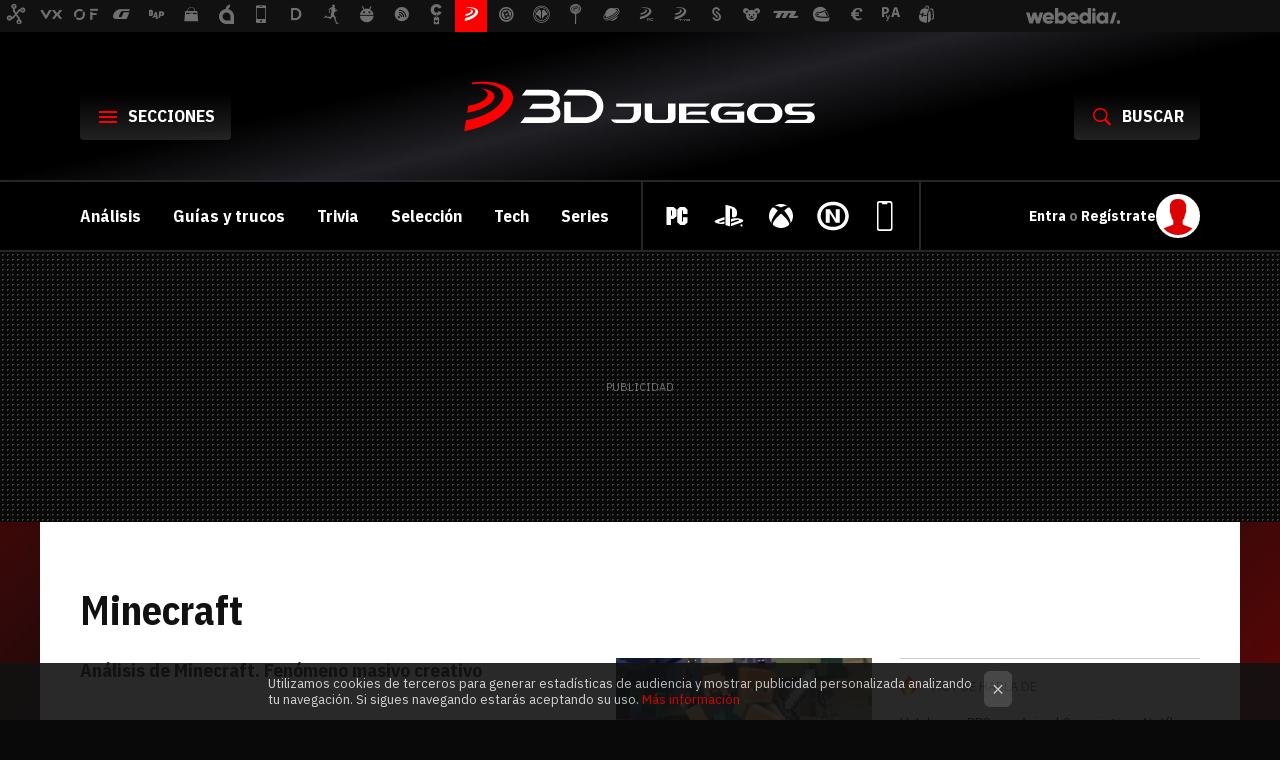

--- FILE ---
content_type: application/javascript; charset=utf-8
request_url: https://fundingchoicesmessages.google.com/f/AGSKWxW29sVVXMAiKltPOL6T3j8uZWjKDsm3P0WDcLQcf-9cvTxh91UNInb-lVVrjuhJuP-BcH68JSAYGETaR7a9m507LV1aVJ8gFyJulNq1vzf_E3MVQAJCoh7QTBjGHnfOgH3Cxl0nJFPbHNrPCKa5jPnOV_ntlkVYH9zTPf3vfXRwHOot1ZbiIocIPdTA/_/ad_box_/lijit-ad-/GoogleAd300./ui/adv./dfp/jquery.
body_size: -1293
content:
window['0f15731c-16c5-43c9-a2f2-1ea645e55741'] = true;

--- FILE ---
content_type: application/javascript; charset=utf-8
request_url: https://fundingchoicesmessages.google.com/f/AGSKWxVizMhN3cJDu5_-48UADBfLkgH5iu41aSZ5hQNMHQqOUmZWI2RbpxQiYMLO7BtQmD-uqEc6N6R-d1zbKgpVkbqHqXNUvkWeWPfhfsG7K6M-OjKzjYzYRMoeAh076Xktx8-IeBZLUg==?fccs=W251bGwsbnVsbCxudWxsLG51bGwsbnVsbCxudWxsLFsxNzY4NzA1NDYyLDM2ODAwMDAwMF0sbnVsbCxudWxsLG51bGwsW251bGwsWzcsNl0sbnVsbCxudWxsLG51bGwsbnVsbCxudWxsLG51bGwsbnVsbCxudWxsLG51bGwsMV0sImh0dHBzOi8vd3d3LjNkanVlZ29zLmNvbS9qdWVnb3MvbWluZWNyYWZ0L2FuYWxpc2lzIixudWxsLFtbOCwiTTlsa3pVYVpEc2ciXSxbOSwiZW4tVVMiXSxbMTYsIlsxLDEsMV0iXSxbMTksIjIiXSxbMTcsIlswXSJdLFsyNCwiIl0sWzI5LCJmYWxzZSJdXV0
body_size: 117
content:
if (typeof __googlefc.fcKernelManager.run === 'function') {"use strict";this.default_ContributorServingResponseClientJs=this.default_ContributorServingResponseClientJs||{};(function(_){var window=this;
try{
var np=function(a){this.A=_.t(a)};_.u(np,_.J);var op=function(a){this.A=_.t(a)};_.u(op,_.J);op.prototype.getWhitelistStatus=function(){return _.F(this,2)};var pp=function(a){this.A=_.t(a)};_.u(pp,_.J);var qp=_.Zc(pp),rp=function(a,b,c){this.B=a;this.j=_.A(b,np,1);this.l=_.A(b,_.Nk,3);this.F=_.A(b,op,4);a=this.B.location.hostname;this.D=_.Dg(this.j,2)&&_.O(this.j,2)!==""?_.O(this.j,2):a;a=new _.Og(_.Ok(this.l));this.C=new _.bh(_.q.document,this.D,a);this.console=null;this.o=new _.jp(this.B,c,a)};
rp.prototype.run=function(){if(_.O(this.j,3)){var a=this.C,b=_.O(this.j,3),c=_.dh(a),d=new _.Ug;b=_.fg(d,1,b);c=_.C(c,1,b);_.hh(a,c)}else _.eh(this.C,"FCNEC");_.lp(this.o,_.A(this.l,_.Ae,1),this.l.getDefaultConsentRevocationText(),this.l.getDefaultConsentRevocationCloseText(),this.l.getDefaultConsentRevocationAttestationText(),this.D);_.mp(this.o,_.F(this.F,1),this.F.getWhitelistStatus());var e;a=(e=this.B.googlefc)==null?void 0:e.__executeManualDeployment;a!==void 0&&typeof a==="function"&&_.Qo(this.o.G,
"manualDeploymentApi")};var sp=function(){};sp.prototype.run=function(a,b,c){var d;return _.v(function(e){d=qp(b);(new rp(a,d,c)).run();return e.return({})})};_.Rk(7,new sp);
}catch(e){_._DumpException(e)}
}).call(this,this.default_ContributorServingResponseClientJs);
// Google Inc.

//# sourceURL=/_/mss/boq-content-ads-contributor/_/js/k=boq-content-ads-contributor.ContributorServingResponseClientJs.en_US.M9lkzUaZDsg.es5.O/d=1/exm=ad_blocking_detection_executable,kernel_loader,loader_js_executable/ed=1/rs=AJlcJMzanTQvnnVdXXtZinnKRQ21NfsPog/m=cookie_refresh_executable
__googlefc.fcKernelManager.run('\x5b\x5b\x5b7,\x22\x5b\x5bnull,\\\x223djuegos.com\\\x22,\\\x22AKsRol8vYwS_ueQAXTWzoBEB44K9u3SL3yH24fKPblpSEcRJCIduXXJd6hvTC15Q_Y8b-sKWn0HJNB0qRM_Ni8eh2SKAkbE4Hlty1lqGubS_8DgNw7L7GpHghD_mXcBPSRj0i4rSI3sAGIWx_c3xFaxaKNG-MBp_ZA\\\\u003d\\\\u003d\\\x22\x5d,null,\x5b\x5bnull,null,null,\\\x22https:\/\/fundingchoicesmessages.google.com\/f\/AGSKWxWfqocNhRAdE_4Q2kwCXTtYh57IWRS9VMYictyP8zoRHEN6KXX0LgYk7X_fPRItzHgFUFQ6pxokuzdyq5R5u3N5ob4-YLC_pKCYFbssNu47DWJqKSal7LfBq0NVYfAY-zrXkEWaMQ\\\\u003d\\\\u003d\\\x22\x5d,null,null,\x5bnull,null,null,\\\x22https:\/\/fundingchoicesmessages.google.com\/el\/AGSKWxXRwQSxZQDzIVqp-tUyPkv37XZdD9H2FMvtqM6351UBHtTbDsuya_c8pRHcmtgPzDdAMzUCJIZhqT6qKiX7Xf0dh_q_0QxrkQLeIJ7viz-SOsWrVIAlCvadGxo7OVPSlzfq4Nzh1A\\\\u003d\\\\u003d\\\x22\x5d,null,\x5bnull,\x5b7,6\x5d,null,null,null,null,null,null,null,null,null,1\x5d\x5d,\x5b3,1\x5d\x5d\x22\x5d\x5d,\x5bnull,null,null,\x22https:\/\/fundingchoicesmessages.google.com\/f\/AGSKWxXnzPKjkF0cFpxMAaviq7z5UnRggOSGbY7nNW149P_8O0_aEordzrixHiYNnvQZSnNOZE1_msxTZhl-CigvaSnlyV6vXVr_27ZpOOaP--btSLuGLX3Nrkvo6vDvadMSquAOFM3eig\\u003d\\u003d\x22\x5d\x5d');}